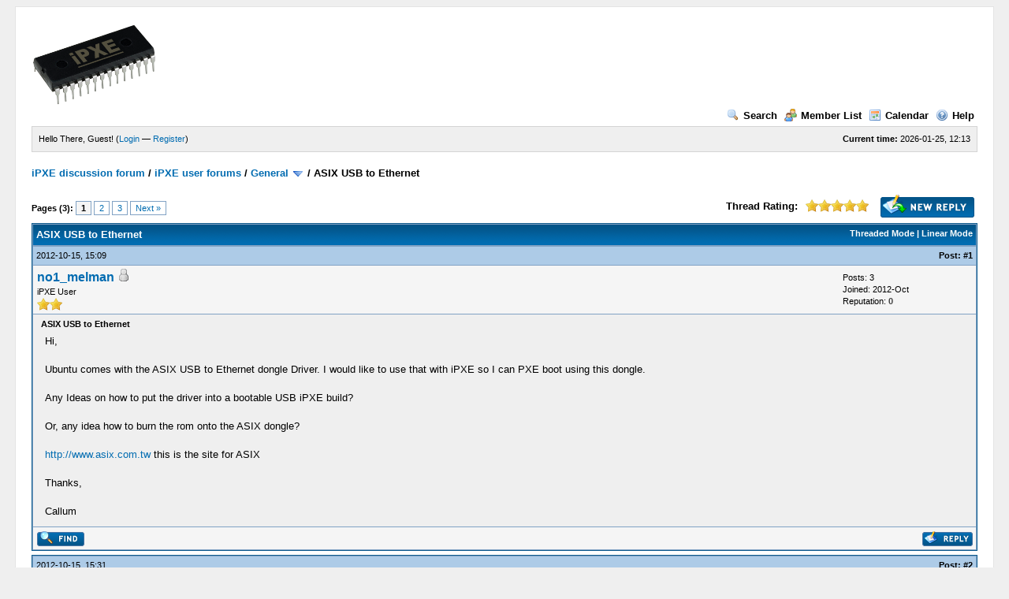

--- FILE ---
content_type: text/html; charset=UTF-8
request_url: https://forum.ipxe.org/showthread.php?tid=6151&pid=10612
body_size: 12823
content:
<!DOCTYPE html PUBLIC "-//W3C//DTD XHTML 1.0 Transitional//EN" "http://www.w3.org/TR/xhtml1/DTD/xhtml1-transitional.dtd"><!-- start: showthread -->
<html xml:lang="en" lang="en" xmlns="http://www.w3.org/1999/xhtml">
<head>
<title>ASIX USB to Ethernet</title>
<!-- start: headerinclude -->
<link rel="alternate" type="application/rss+xml" title="Latest Threads (RSS 2.0)" href="https://forum.ipxe.org/syndication.php" />
<link rel="alternate" type="application/atom+xml" title="Latest Threads (Atom 1.0)" href="https://forum.ipxe.org/syndication.php?type=atom1.0" />
<meta http-equiv="Content-Type" content="text/html; charset=UTF-8" />
<meta http-equiv="Content-Script-Type" content="text/javascript" />
<script type="text/javascript" src="https://forum.ipxe.org/jscripts/prototype.js?ver=1603"></script>
<script type="text/javascript" src="https://forum.ipxe.org/jscripts/general.js?ver=1603"></script>
<script type="text/javascript" src="https://forum.ipxe.org/jscripts/popup_menu.js?ver=1600"></script>
<link type="text/css" rel="stylesheet" href="https://forum.ipxe.org/cache/themes/theme1/global.css" />
<link type="text/css" rel="stylesheet" href="https://forum.ipxe.org/cache/themes/theme1/star_ratings.css" />
<link type="text/css" rel="stylesheet" href="https://forum.ipxe.org/cache/themes/theme1/showthread.css" />

<script type="text/javascript">
<!--
	var cookieDomain = ".forum.ipxe.org";
	var cookiePath = "/";
	var cookiePrefix = "";
	var deleteevent_confirm = "Are you sure you want to delete this event?";
	var removeattach_confirm = "Are you sure you want to remove the selected attachment from this post?";
	var loading_text = 'Loading. <br />Please Wait..';
	var saving_changes = 'Saving changes..';
	var use_xmlhttprequest = "1";
	var my_post_key = "0bbc18e68e9540f3005c8c6e4991d577";
	var imagepath = "images";
// -->
</script>

<!-- end: headerinclude -->
<script type="text/javascript">
<!--
	var quickdelete_confirm = "Are you sure you want to delete this post?";
// -->
</script>
<script type="text/javascript" src="jscripts/thread.js?ver=1603"></script>
</head>
<body>
	<!-- start: header -->
	<div id="container">
		<a name="top" id="top"></a>
		<div id="header">
			<div class="logo"><a href="https://forum.ipxe.org/index.php"><img src="https://ipxe.org/_media/logos/ipxe-small.png" alt="iPXE discussion forum" title="iPXE discussion forum" /></a></div>
			<div class="menu">
				<ul>
					<li><a href="https://forum.ipxe.org/search.php"><img src="images/toplinks/search.gif" alt="" title="" />Search</a></li>
					<li><a href="https://forum.ipxe.org/memberlist.php"><img src="images/toplinks/memberlist.gif" alt="" title="" />Member List</a></li>
					<li><a href="https://forum.ipxe.org/calendar.php"><img src="images/toplinks/calendar.gif" alt="" title="" />Calendar</a></li>
					<li><a href="https://forum.ipxe.org/misc.php?action=help"><img src="images/toplinks/help.gif" alt="" title="" />Help</a></li>
				</ul>
			</div>
			<hr class="hidden" />
			<div id="panel">
				<!-- start: header_welcomeblock_guest -->
<script type="text/javascript">
<!--
	lang.username = "Username";
	lang.password = "Password";
	lang.login = "Login";
	lang.lost_password = " &mdash; <a href=\"https://forum.ipxe.org/member.php?action=lostpw\">Lost Password?<\/a>";
	lang.register_url = " &mdash; <a href=\"https://forum.ipxe.org/member.php?action=register\">Register<\/a>";
	lang.remember_me = "Remember me";
// -->
</script>
<span style="float: right;"><strong>Current time:</strong> 2026-01-25, 12:13</span>
		<span id="quick_login">Hello There, Guest! (<a href="https://forum.ipxe.org/member.php?action=login" onclick="MyBB.quickLogin(); return false;">Login</a> &mdash; <a href="https://forum.ipxe.org/member.php?action=register">Register</a>)</span>
<!-- end: header_welcomeblock_guest -->
			</div>
		</div>
		<hr class="hidden" />
		<br class="clear" />
		<div id="content">
			
			
			
			
			
			<!-- start: nav -->

<div class="navigation">
<!-- start: nav_bit -->
<a href="https://forum.ipxe.org/index.php">iPXE discussion forum</a><!-- start: nav_sep -->
 / 
<!-- end: nav_sep -->
<!-- end: nav_bit --><!-- start: nav_bit -->
<a href="forumdisplay.php?fid=1">iPXE user forums</a><!-- start: nav_sep -->
 / 
<!-- end: nav_sep -->
<!-- end: nav_bit --><!-- start: nav_bit -->
<a href="forumdisplay.php?fid=2">General</a> <img src="images/arrow_down.gif" alt="v" title="" class="pagination_breadcrumb_link" id="breadcrumb_multipage" /><!-- start: multipage_breadcrumb -->
<div id="breadcrumb_multipage_popup" class="pagination pagination_breadcrumb" style="display: none;">
<!-- start: multipage_page_link_current -->
 <a href="forumdisplay.php?fid=2" class="pagination_current">1</a>
<!-- end: multipage_page_link_current --><!-- start: multipage_page -->
<a href="forumdisplay.php?fid=2&amp;page=2" class="pagination_page">2</a>
<!-- end: multipage_page --><!-- start: multipage_page -->
<a href="forumdisplay.php?fid=2&amp;page=3" class="pagination_page">3</a>
<!-- end: multipage_page --><!-- start: multipage_page -->
<a href="forumdisplay.php?fid=2&amp;page=4" class="pagination_page">4</a>
<!-- end: multipage_page --><!-- start: multipage_page -->
<a href="forumdisplay.php?fid=2&amp;page=5" class="pagination_page">5</a>
<!-- end: multipage_page --><!-- start: multipage_page -->
<a href="forumdisplay.php?fid=2&amp;page=6" class="pagination_page">6</a>
<!-- end: multipage_page --><!-- start: multipage_page -->
<a href="forumdisplay.php?fid=2&amp;page=7" class="pagination_page">7</a>
<!-- end: multipage_page --><!-- start: multipage_page -->
<a href="forumdisplay.php?fid=2&amp;page=8" class="pagination_page">8</a>
<!-- end: multipage_page --><!-- start: multipage_page -->
<a href="forumdisplay.php?fid=2&amp;page=9" class="pagination_page">9</a>
<!-- end: multipage_page --><!-- start: multipage_page -->
<a href="forumdisplay.php?fid=2&amp;page=10" class="pagination_page">10</a>
<!-- end: multipage_page --><!-- start: multipage_end -->
...  <a href="forumdisplay.php?fid=2&amp;page=83" class="pagination_last">83</a>
<!-- end: multipage_end --><!-- start: multipage_nextpage -->
<a href="forumdisplay.php?fid=2&amp;page=2" class="pagination_next">Next &raquo;</a>
<!-- end: multipage_nextpage -->
</div>
<script type="text/javascript">
// <!--
	if(use_xmlhttprequest == "1")
	{
		new PopupMenu("breadcrumb_multipage");
	}
// -->
</script>
<!-- end: multipage_breadcrumb -->
<!-- end: nav_bit --><!-- start: nav_sep_active -->
 / 
<!-- end: nav_sep_active --><!-- start: nav_bit_active -->
<span class="active">ASIX USB to Ethernet</span>
<!-- end: nav_bit_active -->
</div>
<!-- end: nav -->
			<br />

<!-- end: header -->
	
	<div class="float_left">
		<!-- start: multipage -->
<div class="pagination">
<span class="pages">Pages (3):</span>
<!-- start: multipage_page_current -->
 <span class="pagination_current">1</span>
<!-- end: multipage_page_current --><!-- start: multipage_page -->
<a href="showthread.php?tid=6151&amp;page=2" class="pagination_page">2</a>
<!-- end: multipage_page --><!-- start: multipage_page -->
<a href="showthread.php?tid=6151&amp;page=3" class="pagination_page">3</a>
<!-- end: multipage_page --><!-- start: multipage_nextpage -->
<a href="showthread.php?tid=6151&amp;page=2" class="pagination_next">Next &raquo;</a>
<!-- end: multipage_nextpage -->
</div>
<!-- end: multipage -->

	</div>
	<div class="float_right">
		<!-- start: showthread_newreply -->
<a href="newreply.php?tid=6151"><img src="images/english/newreply.gif" alt="Post Reply" title="Post Reply" /></a>&nbsp;
<!-- end: showthread_newreply -->
	</div>
	<!-- start: showthread_ratethread -->
<div style="margin-top: 6px; padding-right: 10px;" class="float_right">
		<script type="text/javascript" src="jscripts/rating.js?ver=1400"></script>
		<div id="success_rating_6151" style="float: left; padding-top: 2px; padding-right: 10px;">&nbsp;</div>
		<strong style="float: left; padding-right: 10px;">Thread Rating:</strong>
		<div class="inline_rating">
			<ul class="star_rating star_rating_notrated" id="rating_thread_6151">
				<li style="width: 100%" class="current_rating" id="current_rating_6151">1 Vote(s) - 5 Average</li>
				<li><a class="one_star" title="1 star out of 5" href="./ratethread.php?tid=6151&amp;rating=1&amp;my_post_key=0bbc18e68e9540f3005c8c6e4991d577">1</a></li>
				<li><a class="two_stars" title="2 stars out of 5" href="./ratethread.php?tid=6151&amp;rating=2&amp;my_post_key=0bbc18e68e9540f3005c8c6e4991d577">2</a></li>
				<li><a class="three_stars" title="3 stars out of 5" href="./ratethread.php?tid=6151&amp;rating=3&amp;my_post_key=0bbc18e68e9540f3005c8c6e4991d577">3</a></li>
				<li><a class="four_stars" title="4 stars out of 5" href="./ratethread.php?tid=6151&amp;rating=4&amp;my_post_key=0bbc18e68e9540f3005c8c6e4991d577">4</a></li>
				<li><a class="five_stars" title="5 stars out of 5" href="./ratethread.php?tid=6151&amp;rating=5&amp;my_post_key=0bbc18e68e9540f3005c8c6e4991d577">5</a></li>
			</ul>
		</div>
</div>
<!-- end: showthread_ratethread -->
	<table border="0" cellspacing="1" cellpadding="4" class="tborder" style="clear: both; border-bottom-width: 0;">
		<tr>
			<td class="thead" colspan="2">
				<div style="float: right;">
					<span class="smalltext"><strong><a href="showthread.php?mode=threaded&amp;tid=6151&amp;pid=10612#pid10612">Threaded Mode</a> | <a href="showthread.php?mode=linear&amp;tid=6151&amp;pid=10612#pid10612">Linear Mode</a></strong></span>
				</div>
				<div>
					<strong>ASIX USB to Ethernet</strong>
				</div>
			</td>
		</tr>
		
	</table>
	<div id="posts">
		<!-- start: postbit -->

<a name="pid7740" id="pid7740"></a>
<table border="0" cellspacing="1" cellpadding="4" class="tborder" style="border-top-width: 0; " id="post_7740">
	<tbody>
		<tr>
			<td class="tcat">
				<div class="float_left smalltext">
					2012-10-15, 15:09 <span id="edited_by_7740"></span>
				</div>
				<!-- start: postbit_posturl -->
<div style="float: right; width: auto; vertical-align: top"><span class="smalltext"><strong>Post: <a href="showthread.php?tid=6151&amp;pid=7740#pid7740">#1</a></strong></span></div>
<!-- end: postbit_posturl -->
			</td>
		</tr>

		<tr>
			<td class="trow1 ">
				<table cellspacing="0" cellpadding="0" border="0" style="width: 100%;">
					<tr>
						<td class="post_avatar" width="1" style="">
							
						</td>
						<td class="post_author">
							<strong><span class="largetext"><a href="https://forum.ipxe.org/member.php?action=profile&amp;uid=21461">no1_melman</a></span></strong> <!-- start: postbit_offline -->
<img src="images/buddy_offline.gif" title="Offline" alt="Offline" />
<!-- end: postbit_offline --><br />
							<span class="smalltext">
								iPXE User<br />
								<img src="images/star.gif" border="0" alt="*" /><img src="images/star.gif" border="0" alt="*" /><br />
								
							</span>
						</td>
						<td class="smalltext post_author_info" width="165">
							<!-- start: postbit_author_user -->

	Posts: 3<br />
	Joined: 2012-Oct
	<!-- start: postbit_reputation -->
<br />Reputation: <a href="reputation.php?uid=21461"><strong class="reputation_neutral">0</strong></a>
<!-- end: postbit_reputation -->
<!-- end: postbit_author_user -->
						</td>
					</tr>
				</table>
			</td>
		</tr>

		<tr>
			<td class="trow2 post_content ">
				<span class="smalltext"><strong>ASIX USB to Ethernet </strong></span>

				<div class="post_body" id="pid_7740">
					Hi,<br />
<br />
Ubuntu comes with the ASIX USB to Ethernet dongle Driver. I would like to use that with iPXE so I can PXE boot using this dongle.<br />
<br />
Any Ideas on how to put the driver into a bootable USB iPXE build?<br />
<br />
Or, any idea how to burn the rom onto the ASIX dongle?<br />
<br />
<a href="http://www.asix.com.tw" target="_blank">http://www.asix.com.tw</a> this is the site for ASIX<br />
<br />
Thanks,<br />
<br />
Callum
				</div>
				
				

				<div class="post_meta" id="post_meta_7740">
				
				</div>
			</td>
		</tr>

		<tr>
			<td class="trow1 post_buttons ">
				<div class="author_buttons float_left">
					<!-- start: postbit_find -->
<a href="search.php?action=finduser&amp;uid=21461"><img src="images/english/postbit_find.gif" alt="Find all posts by this user" title="Find all posts by this user" /></a>
<!-- end: postbit_find -->
				</div>
				<div class="post_management_buttons float_right"><!-- start: postbit_quote -->
<a href="newreply.php?tid=6151&amp;replyto=7740"><img src="images/english/postbit_quote.gif" alt="Quote this message in a reply" title="Quote this message in a reply" /></a>
<!-- end: postbit_quote -->
				</div>
			</td>
		</tr>
	</tbody>
</table>
<!-- end: postbit --><!-- start: postbit -->

<a name="pid7743" id="pid7743"></a>
<table border="0" cellspacing="1" cellpadding="4" class="tborder" style="margin-top: 5px; " id="post_7743">
	<tbody>
		<tr>
			<td class="tcat">
				<div class="float_left smalltext">
					2012-10-15, 15:31 <span id="edited_by_7743"></span>
				</div>
				<!-- start: postbit_posturl -->
<div style="float: right; width: auto; vertical-align: top"><span class="smalltext"><strong>Post: <a href="showthread.php?tid=6151&amp;pid=7743#pid7743">#2</a></strong></span></div>
<!-- end: postbit_posturl -->
			</td>
		</tr>

		<tr>
			<td class="trow1 ">
				<table cellspacing="0" cellpadding="0" border="0" style="width: 100%;">
					<tr>
						<td class="post_avatar" width="1" style="padding-right: 10px;">
							<!-- start: postbit_avatar -->
<a href="member.php?action=profile&amp;uid=3"><img src="http://www.gravatar.com/avatar/01c7a557c46eba6e2748f26658d4380a.png?dateline=1302016584" alt="" width="70" height="70" /></a>
<!-- end: postbit_avatar -->
						</td>
						<td class="post_author">
							<strong><span class="largetext"><a href="https://forum.ipxe.org/member.php?action=profile&amp;uid=3"><span style="color: green;"><strong><em>robinsmidsrod</em></strong></span></a></span></strong> <!-- start: postbit_offline -->
<img src="images/buddy_offline.gif" title="Offline" alt="Offline" />
<!-- end: postbit_offline --><br />
							<span class="smalltext">
								iPXE forum administrator<br />
								<img src="images/star.gif" border="0" alt="*" /><img src="images/star.gif" border="0" alt="*" /><img src="images/star.gif" border="0" alt="*" /><img src="images/star.gif" border="0" alt="*" /><img src="images/star.gif" border="0" alt="*" /><img src="images/star.gif" border="0" alt="*" /><img src="images/star.gif" border="0" alt="*" /><br />
								
							</span>
						</td>
						<td class="smalltext post_author_info" width="165">
							<!-- start: postbit_author_user -->

	Posts: 941<br />
	Joined: 2011-Apr
	<!-- start: postbit_reputation -->
<br />Reputation: <a href="reputation.php?uid=3"><strong class="reputation_positive">15</strong></a>
<!-- end: postbit_reputation -->
<!-- end: postbit_author_user -->
						</td>
					</tr>
				</table>
			</td>
		</tr>

		<tr>
			<td class="trow2 post_content ">
				<span class="smalltext"><strong>RE: ASIX USB to Ethernet </strong></span>

				<div class="post_body" id="pid_7743">
					iPXE doesn't currently support any USB adapter with native drivers. You might be able to get it to work if you use the undionly.kpxe compile target together with chainloading, if your USB-to-Ethernet adapter provides its own PXE option ROM.
				</div>
				
				

				<div class="post_meta" id="post_meta_7743">
				
				</div>
			</td>
		</tr>

		<tr>
			<td class="trow1 post_buttons ">
				<div class="author_buttons float_left">
					<!-- start: postbit_www -->
<a href="http://robin.smidsrod.no" target="_blank"><img src="images/english/postbit_www.gif" alt="Visit this user's website" title="Visit this user's website" /></a>
<!-- end: postbit_www --><!-- start: postbit_find -->
<a href="search.php?action=finduser&amp;uid=3"><img src="images/english/postbit_find.gif" alt="Find all posts by this user" title="Find all posts by this user" /></a>
<!-- end: postbit_find -->
				</div>
				<div class="post_management_buttons float_right"><!-- start: postbit_quote -->
<a href="newreply.php?tid=6151&amp;replyto=7743"><img src="images/english/postbit_quote.gif" alt="Quote this message in a reply" title="Quote this message in a reply" /></a>
<!-- end: postbit_quote -->
				</div>
			</td>
		</tr>
	</tbody>
</table>
<!-- end: postbit --><!-- start: postbit -->

<a name="pid7744" id="pid7744"></a>
<table border="0" cellspacing="1" cellpadding="4" class="tborder" style="margin-top: 5px; " id="post_7744">
	<tbody>
		<tr>
			<td class="tcat">
				<div class="float_left smalltext">
					2012-10-15, 15:38 <span id="edited_by_7744"></span>
				</div>
				<!-- start: postbit_posturl -->
<div style="float: right; width: auto; vertical-align: top"><span class="smalltext"><strong>Post: <a href="showthread.php?tid=6151&amp;pid=7744#pid7744">#3</a></strong></span></div>
<!-- end: postbit_posturl -->
			</td>
		</tr>

		<tr>
			<td class="trow1 ">
				<table cellspacing="0" cellpadding="0" border="0" style="width: 100%;">
					<tr>
						<td class="post_avatar" width="1" style="">
							
						</td>
						<td class="post_author">
							<strong><span class="largetext"><a href="https://forum.ipxe.org/member.php?action=profile&amp;uid=21461">no1_melman</a></span></strong> <!-- start: postbit_offline -->
<img src="images/buddy_offline.gif" title="Offline" alt="Offline" />
<!-- end: postbit_offline --><br />
							<span class="smalltext">
								iPXE User<br />
								<img src="images/star.gif" border="0" alt="*" /><img src="images/star.gif" border="0" alt="*" /><br />
								
							</span>
						</td>
						<td class="smalltext post_author_info" width="165">
							<!-- start: postbit_author_user -->

	Posts: 3<br />
	Joined: 2012-Oct
	<!-- start: postbit_reputation -->
<br />Reputation: <a href="reputation.php?uid=21461"><strong class="reputation_neutral">0</strong></a>
<!-- end: postbit_reputation -->
<!-- end: postbit_author_user -->
						</td>
					</tr>
				</table>
			</td>
		</tr>

		<tr>
			<td class="trow2 post_content ">
				<span class="smalltext"><strong>RE: ASIX USB to Ethernet </strong></span>

				<div class="post_body" id="pid_7744">
					<blockquote><cite><span> (2012-10-15 15:31)</span>robinsmidsrod Wrote: <a href="https://forum.ipxe.org/showthread.php?pid=7743#pid7743" class="quick_jump">&nbsp;</a></cite>You might be able to get it to work if you use the undionly.kpxe compile target together with chainloading, if your USB-to-Ethernet adapter provides its own PXE option ROM.</blockquote>
<br />
How do you compile with that target, I've cloned the git server.
				</div>
				
				

				<div class="post_meta" id="post_meta_7744">
				
				</div>
			</td>
		</tr>

		<tr>
			<td class="trow1 post_buttons ">
				<div class="author_buttons float_left">
					<!-- start: postbit_find -->
<a href="search.php?action=finduser&amp;uid=21461"><img src="images/english/postbit_find.gif" alt="Find all posts by this user" title="Find all posts by this user" /></a>
<!-- end: postbit_find -->
				</div>
				<div class="post_management_buttons float_right"><!-- start: postbit_quote -->
<a href="newreply.php?tid=6151&amp;replyto=7744"><img src="images/english/postbit_quote.gif" alt="Quote this message in a reply" title="Quote this message in a reply" /></a>
<!-- end: postbit_quote -->
				</div>
			</td>
		</tr>
	</tbody>
</table>
<!-- end: postbit --><!-- start: postbit -->

<a name="pid7752" id="pid7752"></a>
<table border="0" cellspacing="1" cellpadding="4" class="tborder" style="margin-top: 5px; " id="post_7752">
	<tbody>
		<tr>
			<td class="tcat">
				<div class="float_left smalltext">
					2012-10-15, 16:09 <span id="edited_by_7752"><!-- start: postbit_editedby -->
<span class="smalltext">(This post was last modified: 2012-10-15 16:10 by <a href="https://forum.ipxe.org/member.php?action=profile&amp;uid=3">robinsmidsrod</a>.)</span>


<!-- end: postbit_editedby --></span>
				</div>
				<!-- start: postbit_posturl -->
<div style="float: right; width: auto; vertical-align: top"><span class="smalltext"><strong>Post: <a href="showthread.php?tid=6151&amp;pid=7752#pid7752">#4</a></strong></span></div>
<!-- end: postbit_posturl -->
			</td>
		</tr>

		<tr>
			<td class="trow1 ">
				<table cellspacing="0" cellpadding="0" border="0" style="width: 100%;">
					<tr>
						<td class="post_avatar" width="1" style="padding-right: 10px;">
							<!-- start: postbit_avatar -->
<a href="member.php?action=profile&amp;uid=3"><img src="http://www.gravatar.com/avatar/01c7a557c46eba6e2748f26658d4380a.png?dateline=1302016584" alt="" width="70" height="70" /></a>
<!-- end: postbit_avatar -->
						</td>
						<td class="post_author">
							<strong><span class="largetext"><a href="https://forum.ipxe.org/member.php?action=profile&amp;uid=3"><span style="color: green;"><strong><em>robinsmidsrod</em></strong></span></a></span></strong> <!-- start: postbit_offline -->
<img src="images/buddy_offline.gif" title="Offline" alt="Offline" />
<!-- end: postbit_offline --><br />
							<span class="smalltext">
								iPXE forum administrator<br />
								<img src="images/star.gif" border="0" alt="*" /><img src="images/star.gif" border="0" alt="*" /><img src="images/star.gif" border="0" alt="*" /><img src="images/star.gif" border="0" alt="*" /><img src="images/star.gif" border="0" alt="*" /><img src="images/star.gif" border="0" alt="*" /><img src="images/star.gif" border="0" alt="*" /><br />
								
							</span>
						</td>
						<td class="smalltext post_author_info" width="165">
							<!-- start: postbit_author_user -->

	Posts: 941<br />
	Joined: 2011-Apr
	<!-- start: postbit_reputation -->
<br />Reputation: <a href="reputation.php?uid=3"><strong class="reputation_positive">15</strong></a>
<!-- end: postbit_reputation -->
<!-- end: postbit_author_user -->
						</td>
					</tr>
				</table>
			</td>
		</tr>

		<tr>
			<td class="trow2 post_content ">
				<span class="smalltext"><strong>RE: ASIX USB to Ethernet </strong></span>

				<div class="post_body" id="pid_7752">
					See the documentation at <a href="http://ipxe.org/download" target="_blank">http://ipxe.org/download</a> about halfway down the page (chainloading heading).<br />
<br />
The file you need is undionly.kpxe, which makes the command this:<br />
<div class="codeblock">
<div class="title">Code:<br />
</div><div class="body" dir="ltr"><code>git clone git://git.ipxe.org/ipxe.git<br />
cd ipxe/src<br />
make bin/undionly.kpxe</code></div></div>

				</div>
				
				

				<div class="post_meta" id="post_meta_7752">
				
				</div>
			</td>
		</tr>

		<tr>
			<td class="trow1 post_buttons ">
				<div class="author_buttons float_left">
					<!-- start: postbit_www -->
<a href="http://robin.smidsrod.no" target="_blank"><img src="images/english/postbit_www.gif" alt="Visit this user's website" title="Visit this user's website" /></a>
<!-- end: postbit_www --><!-- start: postbit_find -->
<a href="search.php?action=finduser&amp;uid=3"><img src="images/english/postbit_find.gif" alt="Find all posts by this user" title="Find all posts by this user" /></a>
<!-- end: postbit_find -->
				</div>
				<div class="post_management_buttons float_right"><!-- start: postbit_quote -->
<a href="newreply.php?tid=6151&amp;replyto=7752"><img src="images/english/postbit_quote.gif" alt="Quote this message in a reply" title="Quote this message in a reply" /></a>
<!-- end: postbit_quote -->
				</div>
			</td>
		</tr>
	</tbody>
</table>
<!-- end: postbit --><!-- start: postbit -->

<a name="pid7754" id="pid7754"></a>
<table border="0" cellspacing="1" cellpadding="4" class="tborder" style="margin-top: 5px; " id="post_7754">
	<tbody>
		<tr>
			<td class="tcat">
				<div class="float_left smalltext">
					2012-10-15, 16:18 <span id="edited_by_7754"></span>
				</div>
				<!-- start: postbit_posturl -->
<div style="float: right; width: auto; vertical-align: top"><span class="smalltext"><strong>Post: <a href="showthread.php?tid=6151&amp;pid=7754#pid7754">#5</a></strong></span></div>
<!-- end: postbit_posturl -->
			</td>
		</tr>

		<tr>
			<td class="trow1 ">
				<table cellspacing="0" cellpadding="0" border="0" style="width: 100%;">
					<tr>
						<td class="post_avatar" width="1" style="">
							
						</td>
						<td class="post_author">
							<strong><span class="largetext"><a href="https://forum.ipxe.org/member.php?action=profile&amp;uid=21461">no1_melman</a></span></strong> <!-- start: postbit_offline -->
<img src="images/buddy_offline.gif" title="Offline" alt="Offline" />
<!-- end: postbit_offline --><br />
							<span class="smalltext">
								iPXE User<br />
								<img src="images/star.gif" border="0" alt="*" /><img src="images/star.gif" border="0" alt="*" /><br />
								
							</span>
						</td>
						<td class="smalltext post_author_info" width="165">
							<!-- start: postbit_author_user -->

	Posts: 3<br />
	Joined: 2012-Oct
	<!-- start: postbit_reputation -->
<br />Reputation: <a href="reputation.php?uid=21461"><strong class="reputation_neutral">0</strong></a>
<!-- end: postbit_reputation -->
<!-- end: postbit_author_user -->
						</td>
					</tr>
				</table>
			</td>
		</tr>

		<tr>
			<td class="trow2 post_content ">
				<span class="smalltext"><strong>RE: ASIX USB to Ethernet </strong></span>

				<div class="post_body" id="pid_7754">
					It says this:<br />
<br />
make: *** No rule to make target `/bin/undionly.kpxe'. Stop.<br />
<br />
??
				</div>
				
				

				<div class="post_meta" id="post_meta_7754">
				
				</div>
			</td>
		</tr>

		<tr>
			<td class="trow1 post_buttons ">
				<div class="author_buttons float_left">
					<!-- start: postbit_find -->
<a href="search.php?action=finduser&amp;uid=21461"><img src="images/english/postbit_find.gif" alt="Find all posts by this user" title="Find all posts by this user" /></a>
<!-- end: postbit_find -->
				</div>
				<div class="post_management_buttons float_right"><!-- start: postbit_quote -->
<a href="newreply.php?tid=6151&amp;replyto=7754"><img src="images/english/postbit_quote.gif" alt="Quote this message in a reply" title="Quote this message in a reply" /></a>
<!-- end: postbit_quote -->
				</div>
			</td>
		</tr>
	</tbody>
</table>
<!-- end: postbit --><!-- start: postbit -->

<a name="pid7785" id="pid7785"></a>
<table border="0" cellspacing="1" cellpadding="4" class="tborder" style="margin-top: 5px; " id="post_7785">
	<tbody>
		<tr>
			<td class="tcat">
				<div class="float_left smalltext">
					2012-10-17, 03:31 <span id="edited_by_7785"></span>
				</div>
				<!-- start: postbit_posturl -->
<div style="float: right; width: auto; vertical-align: top"><span class="smalltext"><strong>Post: <a href="showthread.php?tid=6151&amp;pid=7785#pid7785">#6</a></strong></span></div>
<!-- end: postbit_posturl -->
			</td>
		</tr>

		<tr>
			<td class="trow1 ">
				<table cellspacing="0" cellpadding="0" border="0" style="width: 100%;">
					<tr>
						<td class="post_avatar" width="1" style="padding-right: 10px;">
							<!-- start: postbit_avatar -->
<a href="member.php?action=profile&amp;uid=21216"><img src="http://node4.smart-serv.net/~brandon/gnome.jpg?dateline=1349973001" alt="" width="70" height="64" /></a>
<!-- end: postbit_avatar -->
						</td>
						<td class="post_author">
							<strong><span class="largetext"><a href="https://forum.ipxe.org/member.php?action=profile&amp;uid=21216">Sedorox</a></span></strong> <!-- start: postbit_offline -->
<img src="images/buddy_offline.gif" title="Offline" alt="Offline" />
<!-- end: postbit_offline --><br />
							<span class="smalltext">
								iPXE User<br />
								<img src="images/star.gif" border="0" alt="*" /><img src="images/star.gif" border="0" alt="*" /><br />
								
							</span>
						</td>
						<td class="smalltext post_author_info" width="165">
							<!-- start: postbit_author_user -->

	Posts: 14<br />
	Joined: 2012-Oct
	<!-- start: postbit_reputation -->
<br />Reputation: <a href="reputation.php?uid=21216"><strong class="reputation_positive">1</strong></a>
<!-- end: postbit_reputation -->
<!-- end: postbit_author_user -->
						</td>
					</tr>
				</table>
			</td>
		</tr>

		<tr>
			<td class="trow2 post_content ">
				<span class="smalltext"><strong>RE: ASIX USB to Ethernet </strong></span>

				<div class="post_body" id="pid_7785">
					<blockquote><cite><span> (2012-10-15 16:18)</span>no1_melman Wrote: <a href="https://forum.ipxe.org/showthread.php?pid=7754#pid7754" class="quick_jump">&nbsp;</a></cite>It says this:<br />
<br />
make: *** No rule to make target `/bin/undionly.kpxe'. Stop.<br />
<br />
??</blockquote>
<br />
You have an extra / in there. It's just <br />
<div class="codeblock">
<div class="title">Code:<br />
</div><div class="body" dir="ltr"><code>make bin/undionly.kpxe</code></div></div>
<br />
not <br />
<div class="codeblock">
<div class="title">Code:<br />
</div><div class="body" dir="ltr"><code>make /bin/undionly.kpxe</code></div></div>
<br />
From within your &lt;ipxegit&gt;/src directory.
				</div>
				
				

				<div class="post_meta" id="post_meta_7785">
				
				</div>
			</td>
		</tr>

		<tr>
			<td class="trow1 post_buttons ">
				<div class="author_buttons float_left">
					<!-- start: postbit_find -->
<a href="search.php?action=finduser&amp;uid=21216"><img src="images/english/postbit_find.gif" alt="Find all posts by this user" title="Find all posts by this user" /></a>
<!-- end: postbit_find -->
				</div>
				<div class="post_management_buttons float_right"><!-- start: postbit_quote -->
<a href="newreply.php?tid=6151&amp;replyto=7785"><img src="images/english/postbit_quote.gif" alt="Quote this message in a reply" title="Quote this message in a reply" /></a>
<!-- end: postbit_quote -->
				</div>
			</td>
		</tr>
	</tbody>
</table>
<!-- end: postbit --><!-- start: postbit -->

<a name="pid8650" id="pid8650"></a>
<table border="0" cellspacing="1" cellpadding="4" class="tborder" style="margin-top: 5px; " id="post_8650">
	<tbody>
		<tr>
			<td class="tcat">
				<div class="float_left smalltext">
					2013-01-07, 13:21 <span id="edited_by_8650"></span>
				</div>
				<!-- start: postbit_posturl -->
<div style="float: right; width: auto; vertical-align: top"><span class="smalltext"><strong>Post: <a href="showthread.php?tid=6151&amp;pid=8650#pid8650">#7</a></strong></span></div>
<!-- end: postbit_posturl -->
			</td>
		</tr>

		<tr>
			<td class="trow1 ">
				<table cellspacing="0" cellpadding="0" border="0" style="width: 100%;">
					<tr>
						<td class="post_avatar" width="1" style="">
							
						</td>
						<td class="post_author">
							<strong><span class="largetext"><a href="https://forum.ipxe.org/member.php?action=profile&amp;uid=30080">qiet72</a></span></strong> <!-- start: postbit_offline -->
<img src="images/buddy_offline.gif" title="Offline" alt="Offline" />
<!-- end: postbit_offline --><br />
							<span class="smalltext">
								iPXE User<br />
								<img src="images/star.gif" border="0" alt="*" /><img src="images/star.gif" border="0" alt="*" /><br />
								
							</span>
						</td>
						<td class="smalltext post_author_info" width="165">
							<!-- start: postbit_author_user -->

	Posts: 1<br />
	Joined: 2013-Jan
	<!-- start: postbit_reputation -->
<br />Reputation: <a href="reputation.php?uid=30080"><strong class="reputation_neutral">0</strong></a>
<!-- end: postbit_reputation -->
<!-- end: postbit_author_user -->
						</td>
					</tr>
				</table>
			</td>
		</tr>

		<tr>
			<td class="trow2 post_content ">
				<span class="smalltext"><strong>RE: ASIX USB to Ethernet </strong></span>

				<div class="post_body" id="pid_8650">
					Hi,<br />
<br />
Balaji Rao already completed the code for gpxe to boot from USB network adapters back in 2008 - did that not get ported over to ipxe?<br />
<br />
<a href="http://etherboot.org/wiki/soc/2008/balajirrao/project_plan/start" target="_blank">http://etherboot.org/wiki/soc/2008/balaj...plan/start</a><br />
<br />
br,<br />
Quinn
				</div>
				
				

				<div class="post_meta" id="post_meta_8650">
				
				</div>
			</td>
		</tr>

		<tr>
			<td class="trow1 post_buttons ">
				<div class="author_buttons float_left">
					<!-- start: postbit_find -->
<a href="search.php?action=finduser&amp;uid=30080"><img src="images/english/postbit_find.gif" alt="Find all posts by this user" title="Find all posts by this user" /></a>
<!-- end: postbit_find -->
				</div>
				<div class="post_management_buttons float_right"><!-- start: postbit_quote -->
<a href="newreply.php?tid=6151&amp;replyto=8650"><img src="images/english/postbit_quote.gif" alt="Quote this message in a reply" title="Quote this message in a reply" /></a>
<!-- end: postbit_quote -->
				</div>
			</td>
		</tr>
	</tbody>
</table>
<!-- end: postbit --><!-- start: postbit -->

<a name="pid8656" id="pid8656"></a>
<table border="0" cellspacing="1" cellpadding="4" class="tborder" style="margin-top: 5px; " id="post_8656">
	<tbody>
		<tr>
			<td class="tcat">
				<div class="float_left smalltext">
					2013-01-10, 14:18 <span id="edited_by_8656"></span>
				</div>
				<!-- start: postbit_posturl -->
<div style="float: right; width: auto; vertical-align: top"><span class="smalltext"><strong>Post: <a href="showthread.php?tid=6151&amp;pid=8656#pid8656">#8</a></strong></span></div>
<!-- end: postbit_posturl -->
			</td>
		</tr>

		<tr>
			<td class="trow1 ">
				<table cellspacing="0" cellpadding="0" border="0" style="width: 100%;">
					<tr>
						<td class="post_avatar" width="1" style="padding-right: 10px;">
							<!-- start: postbit_avatar -->
<a href="member.php?action=profile&amp;uid=3"><img src="http://www.gravatar.com/avatar/01c7a557c46eba6e2748f26658d4380a.png?dateline=1302016584" alt="" width="70" height="70" /></a>
<!-- end: postbit_avatar -->
						</td>
						<td class="post_author">
							<strong><span class="largetext"><a href="https://forum.ipxe.org/member.php?action=profile&amp;uid=3"><span style="color: green;"><strong><em>robinsmidsrod</em></strong></span></a></span></strong> <!-- start: postbit_offline -->
<img src="images/buddy_offline.gif" title="Offline" alt="Offline" />
<!-- end: postbit_offline --><br />
							<span class="smalltext">
								iPXE forum administrator<br />
								<img src="images/star.gif" border="0" alt="*" /><img src="images/star.gif" border="0" alt="*" /><img src="images/star.gif" border="0" alt="*" /><img src="images/star.gif" border="0" alt="*" /><img src="images/star.gif" border="0" alt="*" /><img src="images/star.gif" border="0" alt="*" /><img src="images/star.gif" border="0" alt="*" /><br />
								
							</span>
						</td>
						<td class="smalltext post_author_info" width="165">
							<!-- start: postbit_author_user -->

	Posts: 941<br />
	Joined: 2011-Apr
	<!-- start: postbit_reputation -->
<br />Reputation: <a href="reputation.php?uid=3"><strong class="reputation_positive">15</strong></a>
<!-- end: postbit_reputation -->
<!-- end: postbit_author_user -->
						</td>
					</tr>
				</table>
			</td>
		</tr>

		<tr>
			<td class="trow2 post_content ">
				<span class="smalltext"><strong>RE: ASIX USB to Ethernet </strong></span>

				<div class="post_body" id="pid_8656">
					@qiet72: From what I've heard, the quality of the code was not good enough to be included. If you'd like to help out, feel free to join the mailing-list and start working on it.
				</div>
				
				

				<div class="post_meta" id="post_meta_8656">
				
				</div>
			</td>
		</tr>

		<tr>
			<td class="trow1 post_buttons ">
				<div class="author_buttons float_left">
					<!-- start: postbit_www -->
<a href="http://robin.smidsrod.no" target="_blank"><img src="images/english/postbit_www.gif" alt="Visit this user's website" title="Visit this user's website" /></a>
<!-- end: postbit_www --><!-- start: postbit_find -->
<a href="search.php?action=finduser&amp;uid=3"><img src="images/english/postbit_find.gif" alt="Find all posts by this user" title="Find all posts by this user" /></a>
<!-- end: postbit_find -->
				</div>
				<div class="post_management_buttons float_right"><!-- start: postbit_quote -->
<a href="newreply.php?tid=6151&amp;replyto=8656"><img src="images/english/postbit_quote.gif" alt="Quote this message in a reply" title="Quote this message in a reply" /></a>
<!-- end: postbit_quote -->
				</div>
			</td>
		</tr>
	</tbody>
</table>
<!-- end: postbit --><!-- start: postbit -->

<a name="pid9242" id="pid9242"></a>
<table border="0" cellspacing="1" cellpadding="4" class="tborder" style="margin-top: 5px; " id="post_9242">
	<tbody>
		<tr>
			<td class="tcat">
				<div class="float_left smalltext">
					2013-06-04, 08:09 <span id="edited_by_9242"></span>
				</div>
				<!-- start: postbit_posturl -->
<div style="float: right; width: auto; vertical-align: top"><span class="smalltext"><strong>Post: <a href="showthread.php?tid=6151&amp;pid=9242#pid9242">#9</a></strong></span></div>
<!-- end: postbit_posturl -->
			</td>
		</tr>

		<tr>
			<td class="trow1 ">
				<table cellspacing="0" cellpadding="0" border="0" style="width: 100%;">
					<tr>
						<td class="post_avatar" width="1" style="padding-right: 10px;">
							<!-- start: postbit_avatar -->
<a href="member.php?action=profile&amp;uid=49682"><img src="images/avatars/clear_avatar.gif?dateline=1409788978" alt="" width="1" height="1" /></a>
<!-- end: postbit_avatar -->
						</td>
						<td class="post_author">
							<strong><span class="largetext"><a href="https://forum.ipxe.org/member.php?action=profile&amp;uid=49682">jwillis84</a></span></strong> <!-- start: postbit_offline -->
<img src="images/buddy_offline.gif" title="Offline" alt="Offline" />
<!-- end: postbit_offline --><br />
							<span class="smalltext">
								iPXE User<br />
								<img src="images/star.gif" border="0" alt="*" /><img src="images/star.gif" border="0" alt="*" /><br />
								
							</span>
						</td>
						<td class="smalltext post_author_info" width="165">
							<!-- start: postbit_author_user -->

	Posts: 18<br />
	Joined: 2013-Jun
	<!-- start: postbit_reputation -->
<br />Reputation: <a href="reputation.php?uid=49682"><strong class="reputation_neutral">0</strong></a>
<!-- end: postbit_reputation -->
<!-- end: postbit_author_user -->
						</td>
					</tr>
				</table>
			</td>
		</tr>

		<tr>
			<td class="trow2 post_content ">
				<span class="smalltext"><strong>RE: ASIX USB to Ethernet </strong></span>

				<div class="post_body" id="pid_9242">
					<blockquote><cite><span> (2013-01-07 13:21)</span>qiet72 Wrote: <a href="https://forum.ipxe.org/showthread.php?pid=8650#pid8650" class="quick_jump">&nbsp;</a></cite>Hi,<br />
<br />
Balaji Rao already completed the code for gpxe to boot from USB network adapters back in 2008 - did that not get ported over to ipxe?<br />
<br />
<a href="http://etherboot.org/wiki/soc/2008/balajirrao/project_plan/start" target="_blank">http://etherboot.org/wiki/soc/2008/balaj...plan/start</a><br />
<br />
br,<br />
Quinn</blockquote>
<br />
The iPXE project does not have a device driver for the ASIX. <br />
<br />
The gPXE project technically didn't have a device driver either, that is it did not support any USB connected Ethernet device.<br />
<br />
However Balaji Rao created a personal Git repository here:<br />
<br />
<a href="http://git.etherboot.org/people/balajirrao/gpxe.git/" target="_blank">http://git.etherboot.org/people/balajirrao/gpxe.git/</a><br />
<br />
On the main gPXE repository and branched the trunk and introduced a USB subsystem and drivers for several USB to Ethernet Adapters.<br />
<br />
The results were never merged back into the main trunk, and even the latest gPXE official releases does not include the USB subsystem or the driver code.<br />
<br />
He did keep a journal of his work here:<br />
<br />
<a href="http://www.etherboot.org/wiki/soc/2008/balajirrao/start" target="_blank">http://www.etherboot.org/wiki/soc/2008/balajirrao/start</a><br />
<br />
The journal is fairly complete and detailed.<br />
<br />
By week 4 he had a working driver for Davicom dm9601<br />
By week 5 it appears he had a driver for Belkin F5D5050<br />
By week 6 he had a driver for D-Link DUB-E100 (ASIX 88772A/B)<br />
<br />
After week 11 he seems to have disappeared.<br />
<br />
Rom-o-matic only produces boot images for code in the main trunk, so it never produced, nor will ever produce images that include his drivers.<br />
<br />
To my knowledge no one else has attempted creating a USB subsystem for gPXE or iPXE, which would be a prerequisite to writing a driver specific to a chipset.<br />
<br />
The driver design changed in later versions of gPXE and perhaps iPXE, so a restart might be necessary to get a USB-2-Ethernet driver set back on track. USB is a different bus architecture from PCI and requires the subsystem to get started. Something has to initialize the USB hardware.<br />
<br />
A couple of directions you could take.<br />
<br />
1. check out his specific git tree<br />
<br />
<a href="http://git.etherboot.org/people/balajirrao/gpxe.git/" target="_blank">http://git.etherboot.org/people/balajirrao/gpxe.git/</a><br />
<br />
2. compile it abiding by whatever the compile rules were for that generation, and see if it works.. maybe add some device ids<br />
<br />
3. perhaps "lift" the drivers from the branched gPXE project and use them with GRUB to create a PXEgrub that will support your USB2 Ethernet device.<br />
<br />
4. see if you can get the old driver to merge with the iPXE code<br />
<br />
5. Argon made a press release in 2007 that said:<br />
<br />
Argon Technology Releases USB2 PXE on Disk for Asix USB2 AX88772 Fast Ethernet Controllers<br />
<br />
This is not free code, its a proprietary solution, however it indicates they wrote a boot image that would start from a floppy disk image and initiate the USB2 Ethernet hardware and perform a PXE Boot. <br />
<br />
IF that is still available at a reasonable price point, you may be able use it to start a PXEChain loading other PXE bootloaders to get you back into a familiar environment.<br />
<br />
Their website is confusing and the only purchase option currently posted directly related to PXE boot from Disk explicitly says it is for PCI cards only. I plan to look into what that means tomorrow.<br />
<br />
The whole thing about all these nice projects, PXELinux/Syslinux, gPXE, iPXE, PXEGrub is that they pretty much go into effect "after" the hardware has been initialized by a driver written specifically for that hardware. Without the hardware setup you can't just boot into PXElinux if there is nothing left from the UNDI driver to build upon, or some previous PXE boot agent that setup the hardware.<br />
<br />
It would be nice to use the Linux kernel to set everything up and then daisy chain into booting a PXElinux kernel, then we could leverage UNDI, but something has to setup the UNDI memory space, load the PXElinux kernel and turn everything over to it. Kexec sounds like something that might do that, but I'm not sure it was ever envisioned to do something like that.
				</div>
				
				

				<div class="post_meta" id="post_meta_9242">
				
				</div>
			</td>
		</tr>

		<tr>
			<td class="trow1 post_buttons ">
				<div class="author_buttons float_left">
					<!-- start: postbit_www -->
<a href="http://www.johnwillis.com" target="_blank"><img src="images/english/postbit_www.gif" alt="Visit this user's website" title="Visit this user's website" /></a>
<!-- end: postbit_www --><!-- start: postbit_find -->
<a href="search.php?action=finduser&amp;uid=49682"><img src="images/english/postbit_find.gif" alt="Find all posts by this user" title="Find all posts by this user" /></a>
<!-- end: postbit_find -->
				</div>
				<div class="post_management_buttons float_right"><!-- start: postbit_quote -->
<a href="newreply.php?tid=6151&amp;replyto=9242"><img src="images/english/postbit_quote.gif" alt="Quote this message in a reply" title="Quote this message in a reply" /></a>
<!-- end: postbit_quote -->
				</div>
			</td>
		</tr>
	</tbody>
</table>
<!-- end: postbit --><!-- start: postbit -->

<a name="pid9244" id="pid9244"></a>
<table border="0" cellspacing="1" cellpadding="4" class="tborder" style="margin-top: 5px; " id="post_9244">
	<tbody>
		<tr>
			<td class="tcat">
				<div class="float_left smalltext">
					2013-06-04, 23:08 <span id="edited_by_9244"></span>
				</div>
				<!-- start: postbit_posturl -->
<div style="float: right; width: auto; vertical-align: top"><span class="smalltext"><strong>Post: <a href="showthread.php?tid=6151&amp;pid=9244#pid9244">#10</a></strong></span></div>
<!-- end: postbit_posturl -->
			</td>
		</tr>

		<tr>
			<td class="trow1 ">
				<table cellspacing="0" cellpadding="0" border="0" style="width: 100%;">
					<tr>
						<td class="post_avatar" width="1" style="padding-right: 10px;">
							<!-- start: postbit_avatar -->
<a href="member.php?action=profile&amp;uid=49682"><img src="images/avatars/clear_avatar.gif?dateline=1409788978" alt="" width="1" height="1" /></a>
<!-- end: postbit_avatar -->
						</td>
						<td class="post_author">
							<strong><span class="largetext"><a href="https://forum.ipxe.org/member.php?action=profile&amp;uid=49682">jwillis84</a></span></strong> <!-- start: postbit_offline -->
<img src="images/buddy_offline.gif" title="Offline" alt="Offline" />
<!-- end: postbit_offline --><br />
							<span class="smalltext">
								iPXE User<br />
								<img src="images/star.gif" border="0" alt="*" /><img src="images/star.gif" border="0" alt="*" /><br />
								
							</span>
						</td>
						<td class="smalltext post_author_info" width="165">
							<!-- start: postbit_author_user -->

	Posts: 18<br />
	Joined: 2013-Jun
	<!-- start: postbit_reputation -->
<br />Reputation: <a href="reputation.php?uid=49682"><strong class="reputation_neutral">0</strong></a>
<!-- end: postbit_reputation -->
<!-- end: postbit_author_user -->
						</td>
					</tr>
				</table>
			</td>
		</tr>

		<tr>
			<td class="trow2 post_content ">
				<span class="smalltext"><strong>RE: ASIX USB to Ethernet </strong></span>

				<div class="post_body" id="pid_9244">
					<blockquote><cite><span> (2013-01-07 13:21)</span>qiet72 Wrote: <a href="https://forum.ipxe.org/showthread.php?pid=8650#pid8650" class="quick_jump">&nbsp;</a></cite>Hi,<br />
<br />
Balaji Rao already completed the code for gpxe to boot from USB network adapters back in 2008 - did that not get ported over to ipxe?<br />
<br />
<a href="http://etherboot.org/wiki/soc/2008/balajirrao/project_plan/start" target="_blank">http://etherboot.org/wiki/soc/2008/balaj...plan/start</a><br />
<br />
br,<br />
Quinn</blockquote>
<br />
The tree can still be cloned and it does compile at least on Centos 5.9 i386. <br />
<br />
I plan to test the driver for its functionality then see if it can be added to the iPXE tree.<br />
<br />
The path is git://git.etherboot.org/people/balajirrao/gpxe.git<br />
<br />
The branch is called "usb"
				</div>
				
				

				<div class="post_meta" id="post_meta_9244">
				
				</div>
			</td>
		</tr>

		<tr>
			<td class="trow1 post_buttons ">
				<div class="author_buttons float_left">
					<!-- start: postbit_www -->
<a href="http://www.johnwillis.com" target="_blank"><img src="images/english/postbit_www.gif" alt="Visit this user's website" title="Visit this user's website" /></a>
<!-- end: postbit_www --><!-- start: postbit_find -->
<a href="search.php?action=finduser&amp;uid=49682"><img src="images/english/postbit_find.gif" alt="Find all posts by this user" title="Find all posts by this user" /></a>
<!-- end: postbit_find -->
				</div>
				<div class="post_management_buttons float_right"><!-- start: postbit_quote -->
<a href="newreply.php?tid=6151&amp;replyto=9244"><img src="images/english/postbit_quote.gif" alt="Quote this message in a reply" title="Quote this message in a reply" /></a>
<!-- end: postbit_quote -->
				</div>
			</td>
		</tr>
	</tbody>
</table>
<!-- end: postbit --><!-- start: postbit -->

<a name="pid10610" id="pid10610"></a>
<table border="0" cellspacing="1" cellpadding="4" class="tborder" style="margin-top: 5px; " id="post_10610">
	<tbody>
		<tr>
			<td class="tcat">
				<div class="float_left smalltext">
					2014-06-24, 10:17 <span id="edited_by_10610"></span>
				</div>
				<!-- start: postbit_posturl -->
<div style="float: right; width: auto; vertical-align: top"><span class="smalltext"><strong>Post: <a href="showthread.php?tid=6151&amp;pid=10610#pid10610">#11</a></strong></span></div>
<!-- end: postbit_posturl -->
			</td>
		</tr>

		<tr>
			<td class="trow1 ">
				<table cellspacing="0" cellpadding="0" border="0" style="width: 100%;">
					<tr>
						<td class="post_avatar" width="1" style="">
							
						</td>
						<td class="post_author">
							<strong><span class="largetext"><a href="https://forum.ipxe.org/member.php?action=profile&amp;uid=14557">jpwise</a></span></strong> <!-- start: postbit_offline -->
<img src="images/buddy_offline.gif" title="Offline" alt="Offline" />
<!-- end: postbit_offline --><br />
							<span class="smalltext">
								iPXE User<br />
								<img src="images/star.gif" border="0" alt="*" /><img src="images/star.gif" border="0" alt="*" /><br />
								
							</span>
						</td>
						<td class="smalltext post_author_info" width="165">
							<!-- start: postbit_author_user -->

	Posts: 29<br />
	Joined: 2012-Mar
	<!-- start: postbit_reputation -->
<br />Reputation: <a href="reputation.php?uid=14557"><strong class="reputation_positive">1</strong></a>
<!-- end: postbit_reputation -->
<!-- end: postbit_author_user -->
						</td>
					</tr>
				</table>
			</td>
		</tr>

		<tr>
			<td class="trow2 post_content ">
				<span class="smalltext"><strong>RE: ASIX USB to Ethernet </strong></span>

				<div class="post_body" id="pid_10610">
					Hey guys, did anything ever eventuate from this? Looking at much the same problem with the new notebook machines coming out sans onboard NIC.<br />
Co-incidentally the adapters I've just ordered in for some of the PE based work are also ASIX 88772 based.<br />
<br />
Appreciate it's an old thread, but still looks to be the most recent on the subject, and covered the subject reasonably thoroughly.<br />
<br />
Thx.<br />
Jp.
				</div>
				
				

				<div class="post_meta" id="post_meta_10610">
				
				</div>
			</td>
		</tr>

		<tr>
			<td class="trow1 post_buttons ">
				<div class="author_buttons float_left">
					<!-- start: postbit_find -->
<a href="search.php?action=finduser&amp;uid=14557"><img src="images/english/postbit_find.gif" alt="Find all posts by this user" title="Find all posts by this user" /></a>
<!-- end: postbit_find -->
				</div>
				<div class="post_management_buttons float_right"><!-- start: postbit_quote -->
<a href="newreply.php?tid=6151&amp;replyto=10610"><img src="images/english/postbit_quote.gif" alt="Quote this message in a reply" title="Quote this message in a reply" /></a>
<!-- end: postbit_quote -->
				</div>
			</td>
		</tr>
	</tbody>
</table>
<!-- end: postbit --><!-- start: postbit -->

<a name="pid10612" id="pid10612"></a>
<table border="0" cellspacing="1" cellpadding="4" class="tborder" style="margin-top: 5px; " id="post_10612">
	<tbody>
		<tr>
			<td class="tcat">
				<div class="float_left smalltext">
					2014-06-24, 13:39 <span id="edited_by_10612"><!-- start: postbit_editedby -->
<span class="smalltext">(This post was last modified: 2014-06-24 13:43 by <a href="https://forum.ipxe.org/member.php?action=profile&amp;uid=49682">jwillis84</a>.)</span>


<!-- end: postbit_editedby --></span>
				</div>
				<!-- start: postbit_posturl -->
<div style="float: right; width: auto; vertical-align: top"><span class="smalltext"><strong>Post: <a href="showthread.php?tid=6151&amp;pid=10612#pid10612">#12</a></strong></span></div>
<!-- end: postbit_posturl -->
			</td>
		</tr>

		<tr>
			<td class="trow1 ">
				<table cellspacing="0" cellpadding="0" border="0" style="width: 100%;">
					<tr>
						<td class="post_avatar" width="1" style="padding-right: 10px;">
							<!-- start: postbit_avatar -->
<a href="member.php?action=profile&amp;uid=49682"><img src="images/avatars/clear_avatar.gif?dateline=1409788978" alt="" width="1" height="1" /></a>
<!-- end: postbit_avatar -->
						</td>
						<td class="post_author">
							<strong><span class="largetext"><a href="https://forum.ipxe.org/member.php?action=profile&amp;uid=49682">jwillis84</a></span></strong> <!-- start: postbit_offline -->
<img src="images/buddy_offline.gif" title="Offline" alt="Offline" />
<!-- end: postbit_offline --><br />
							<span class="smalltext">
								iPXE User<br />
								<img src="images/star.gif" border="0" alt="*" /><img src="images/star.gif" border="0" alt="*" /><br />
								
							</span>
						</td>
						<td class="smalltext post_author_info" width="165">
							<!-- start: postbit_author_user -->

	Posts: 18<br />
	Joined: 2013-Jun
	<!-- start: postbit_reputation -->
<br />Reputation: <a href="reputation.php?uid=49682"><strong class="reputation_neutral">0</strong></a>
<!-- end: postbit_reputation -->
<!-- end: postbit_author_user -->
						</td>
					</tr>
				</table>
			</td>
		</tr>

		<tr>
			<td class="trow2 post_content ">
				<span class="smalltext"><strong>RE: ASIX USB to Ethernet </strong></span>

				<div class="post_body" id="pid_10612">
					<blockquote><cite><span> (2014-06-24 10:17)</span>jpwise Wrote: <a href="https://forum.ipxe.org/showthread.php?pid=10610#pid10610" class="quick_jump">&nbsp;</a></cite>Hey guys, did anything ever eventuate from this? Looking at much the same problem with the new notebook machines coming out sans onboard NIC.<br />
Co-incidentally the adapters I've just ordered in for some of the PE based work are also ASIX 88772 based.<br />
<br />
Appreciate it's an old thread, but still looks to be the most recent on the subject, and covered the subject reasonably thoroughly.<br />
<br />
Thx.<br />
Jp.</blockquote>
<br />
I looked at it pretty seriously for several months, but then my job had me changing the Operating Systems I was supporting (at the moment) and I lost interest.<br />
<br />
I continued to work on the problem from a different perspective. (Windows 7/ OSX). I infrequently post to a blog here: <a href="http://www.johnwillis.com" target="_blank">http://www.johnwillis.com</a><br />
 on 4/2014 posted an entry on getting PXE over Ethernet to work with hardware in a Dell XPS laptop.<br />
<br />
The summary is, the BIOS needs to have [both] a USB chipset unique driver to start that bus and then a BIOS driver for the specific USB dongle plugged into the BUS. After that the OS needs to be able to reinitialize both during and after installation.<br />
<br />
Since there are now [three] USB chipset styles based on USB 1.0, USB 2.0 and USB 3.0 and not all dongle hardware worked with each. The problem became one of many and just got very complicated.<br />
<br />
I'm not sure the problem cannot be solved.. but it just looked more and more like there would be a lot of desupported [hardware wise] dead alleys.<br />
<br />
I will say the combination of SMSC and the available USB chipsets looks the most universal for USB 2.0 and the RTL8183 the most universal for USB 3.0<br />
<br />
<a href="http://www.johnwillis.com/2014_03_01_archive.html" target="_blank">http://www.johnwillis.com/2014_03_01_archive.html</a><br />
<br />
There is a lot to take in, one legacy USB 2.0 port seems to be included with most hardware for backwards supporting provisoning, and its often hard to identify which port that is, the rest will be USB 3.0 ports.<br />
<br />
Provisoning at USB 2.0 speeds is often practically limited to 100 Mb/s<br />
<br />
Provisioning at USB 3.0 speeds is often practically limited to 1000 Mb/s<br />
<br />
One of the most practical scenarios, even for installing Linux, might be to use Macrium with a WinPE based recovery ISO, CD or usb/disk which leverages WinPE 2.0 or 3.0 to get USB 2.0 or USB 3.0 support for laying down a captured raw partition with the Linux install image that you need.. then booting from that to complete the installation.. but its just a random thought. If your not that familiar with Windows TFTP or Serv-U or WDS.. or Netboot on OSX for that matter a pure Linux path to installation might need more time to work out. I only mention this path because it has worked for me.. i.e it is proven.<br />
<br />
I maintain a keen interest in this topic.. but really have no more to contribute at the moment.<br />
<br />
I'd really like to write a Universal BIOS stack for supporting 1.0, 2.0 and 3.0 but Linux isn't my full time job at present.
				</div>
				
				

				<div class="post_meta" id="post_meta_10612">
				
				</div>
			</td>
		</tr>

		<tr>
			<td class="trow1 post_buttons ">
				<div class="author_buttons float_left">
					<!-- start: postbit_www -->
<a href="http://www.johnwillis.com" target="_blank"><img src="images/english/postbit_www.gif" alt="Visit this user's website" title="Visit this user's website" /></a>
<!-- end: postbit_www --><!-- start: postbit_find -->
<a href="search.php?action=finduser&amp;uid=49682"><img src="images/english/postbit_find.gif" alt="Find all posts by this user" title="Find all posts by this user" /></a>
<!-- end: postbit_find -->
				</div>
				<div class="post_management_buttons float_right"><!-- start: postbit_quote -->
<a href="newreply.php?tid=6151&amp;replyto=10612"><img src="images/english/postbit_quote.gif" alt="Quote this message in a reply" title="Quote this message in a reply" /></a>
<!-- end: postbit_quote -->
				</div>
			</td>
		</tr>
	</tbody>
</table>
<!-- end: postbit --><!-- start: postbit -->

<a name="pid10633" id="pid10633"></a>
<table border="0" cellspacing="1" cellpadding="4" class="tborder" style="margin-top: 5px; " id="post_10633">
	<tbody>
		<tr>
			<td class="tcat">
				<div class="float_left smalltext">
					2014-06-29, 20:21 <span id="edited_by_10633"></span>
				</div>
				<!-- start: postbit_posturl -->
<div style="float: right; width: auto; vertical-align: top"><span class="smalltext"><strong>Post: <a href="showthread.php?tid=6151&amp;pid=10633#pid10633">#13</a></strong></span></div>
<!-- end: postbit_posturl -->
			</td>
		</tr>

		<tr>
			<td class="trow1 ">
				<table cellspacing="0" cellpadding="0" border="0" style="width: 100%;">
					<tr>
						<td class="post_avatar" width="1" style="padding-right: 10px;">
							<!-- start: postbit_avatar -->
<a href="member.php?action=profile&amp;uid=3"><img src="http://www.gravatar.com/avatar/01c7a557c46eba6e2748f26658d4380a.png?dateline=1302016584" alt="" width="70" height="70" /></a>
<!-- end: postbit_avatar -->
						</td>
						<td class="post_author">
							<strong><span class="largetext"><a href="https://forum.ipxe.org/member.php?action=profile&amp;uid=3"><span style="color: green;"><strong><em>robinsmidsrod</em></strong></span></a></span></strong> <!-- start: postbit_offline -->
<img src="images/buddy_offline.gif" title="Offline" alt="Offline" />
<!-- end: postbit_offline --><br />
							<span class="smalltext">
								iPXE forum administrator<br />
								<img src="images/star.gif" border="0" alt="*" /><img src="images/star.gif" border="0" alt="*" /><img src="images/star.gif" border="0" alt="*" /><img src="images/star.gif" border="0" alt="*" /><img src="images/star.gif" border="0" alt="*" /><img src="images/star.gif" border="0" alt="*" /><img src="images/star.gif" border="0" alt="*" /><br />
								
							</span>
						</td>
						<td class="smalltext post_author_info" width="165">
							<!-- start: postbit_author_user -->

	Posts: 941<br />
	Joined: 2011-Apr
	<!-- start: postbit_reputation -->
<br />Reputation: <a href="reputation.php?uid=3"><strong class="reputation_positive">15</strong></a>
<!-- end: postbit_reputation -->
<!-- end: postbit_author_user -->
						</td>
					</tr>
				</table>
			</td>
		</tr>

		<tr>
			<td class="trow2 post_content ">
				<span class="smalltext"><strong>RE: ASIX USB to Ethernet </strong></span>

				<div class="post_body" id="pid_10633">
					jwillis84: You didn't by any chance publish a git repo with the USB patches modified to work with the newer iPXE codebase? As you said, you worked on it for a few months. You did some of the legwork in getting it closer to compiling with the new architecture, didn't you?
				</div>
				
				

				<div class="post_meta" id="post_meta_10633">
				
				</div>
			</td>
		</tr>

		<tr>
			<td class="trow1 post_buttons ">
				<div class="author_buttons float_left">
					<!-- start: postbit_www -->
<a href="http://robin.smidsrod.no" target="_blank"><img src="images/english/postbit_www.gif" alt="Visit this user's website" title="Visit this user's website" /></a>
<!-- end: postbit_www --><!-- start: postbit_find -->
<a href="search.php?action=finduser&amp;uid=3"><img src="images/english/postbit_find.gif" alt="Find all posts by this user" title="Find all posts by this user" /></a>
<!-- end: postbit_find -->
				</div>
				<div class="post_management_buttons float_right"><!-- start: postbit_quote -->
<a href="newreply.php?tid=6151&amp;replyto=10633"><img src="images/english/postbit_quote.gif" alt="Quote this message in a reply" title="Quote this message in a reply" /></a>
<!-- end: postbit_quote -->
				</div>
			</td>
		</tr>
	</tbody>
</table>
<!-- end: postbit --><!-- start: postbit -->

<a name="pid10728" id="pid10728"></a>
<table border="0" cellspacing="1" cellpadding="4" class="tborder" style="margin-top: 5px; " id="post_10728">
	<tbody>
		<tr>
			<td class="tcat">
				<div class="float_left smalltext">
					2014-07-23, 17:29 <span id="edited_by_10728"></span>
				</div>
				<!-- start: postbit_posturl -->
<div style="float: right; width: auto; vertical-align: top"><span class="smalltext"><strong>Post: <a href="showthread.php?tid=6151&amp;pid=10728#pid10728">#14</a></strong></span></div>
<!-- end: postbit_posturl -->
			</td>
		</tr>

		<tr>
			<td class="trow1 ">
				<table cellspacing="0" cellpadding="0" border="0" style="width: 100%;">
					<tr>
						<td class="post_avatar" width="1" style="">
							
						</td>
						<td class="post_author">
							<strong><span class="largetext"><a href="https://forum.ipxe.org/member.php?action=profile&amp;uid=80282">kfortner</a></span></strong> <!-- start: postbit_offline -->
<img src="images/buddy_offline.gif" title="Offline" alt="Offline" />
<!-- end: postbit_offline --><br />
							<span class="smalltext">
								iPXE User<br />
								<img src="images/star.gif" border="0" alt="*" /><img src="images/star.gif" border="0" alt="*" /><br />
								
							</span>
						</td>
						<td class="smalltext post_author_info" width="165">
							<!-- start: postbit_author_user -->

	Posts: 4<br />
	Joined: 2014-Jul
	<!-- start: postbit_reputation -->
<br />Reputation: <a href="reputation.php?uid=80282"><strong class="reputation_neutral">0</strong></a>
<!-- end: postbit_reputation -->
<!-- end: postbit_author_user -->
						</td>
					</tr>
				</table>
			</td>
		</tr>

		<tr>
			<td class="trow2 post_content ">
				<span class="smalltext"><strong>RE: ASIX USB to Ethernet </strong></span>

				<div class="post_body" id="pid_10728">
					<blockquote><cite><span> (2014-06-29 20:21)</span>robinsmidsrod Wrote: <a href="https://forum.ipxe.org/showthread.php?pid=10633#pid10633" class="quick_jump">&nbsp;</a></cite>jwillis84: You didn't by any chance publish a git repo with the USB patches modified to work with the newer iPXE codebase? As you said, you worked on it for a few months. You did some of the legwork in getting it closer to compiling with the new architecture, didn't you?</blockquote>
<br />
I just happened to be looking at USB NIC PXE issues for Dell XPS systems and found that John had a post about it on his blog. I contacted him and he updated his blog with the info he had.<br />
<br />
<a href="http://www.johnwillis.com/2014/07/ipxe-support-for-usb-nic-booting.html" target="_blank">http://www.johnwillis.com/2014/07/ipxe-s...oting.html</a>
				</div>
				
				

				<div class="post_meta" id="post_meta_10728">
				
				</div>
			</td>
		</tr>

		<tr>
			<td class="trow1 post_buttons ">
				<div class="author_buttons float_left">
					<!-- start: postbit_find -->
<a href="search.php?action=finduser&amp;uid=80282"><img src="images/english/postbit_find.gif" alt="Find all posts by this user" title="Find all posts by this user" /></a>
<!-- end: postbit_find -->
				</div>
				<div class="post_management_buttons float_right"><!-- start: postbit_quote -->
<a href="newreply.php?tid=6151&amp;replyto=10728"><img src="images/english/postbit_quote.gif" alt="Quote this message in a reply" title="Quote this message in a reply" /></a>
<!-- end: postbit_quote -->
				</div>
			</td>
		</tr>
	</tbody>
</table>
<!-- end: postbit --><!-- start: postbit -->

<a name="pid10732" id="pid10732"></a>
<table border="0" cellspacing="1" cellpadding="4" class="tborder" style="margin-top: 5px; " id="post_10732">
	<tbody>
		<tr>
			<td class="tcat">
				<div class="float_left smalltext">
					2014-07-24, 06:01 <span id="edited_by_10732"><!-- start: postbit_editedby -->
<span class="smalltext">(This post was last modified: 2014-07-28 07:21 by <a href="https://forum.ipxe.org/member.php?action=profile&amp;uid=49682">jwillis84</a>.)</span>


<!-- end: postbit_editedby --></span>
				</div>
				<!-- start: postbit_posturl -->
<div style="float: right; width: auto; vertical-align: top"><span class="smalltext"><strong>Post: <a href="showthread.php?tid=6151&amp;pid=10732#pid10732">#15</a></strong></span></div>
<!-- end: postbit_posturl -->
			</td>
		</tr>

		<tr>
			<td class="trow1 ">
				<table cellspacing="0" cellpadding="0" border="0" style="width: 100%;">
					<tr>
						<td class="post_avatar" width="1" style="padding-right: 10px;">
							<!-- start: postbit_avatar -->
<a href="member.php?action=profile&amp;uid=49682"><img src="images/avatars/clear_avatar.gif?dateline=1409788978" alt="" width="1" height="1" /></a>
<!-- end: postbit_avatar -->
						</td>
						<td class="post_author">
							<strong><span class="largetext"><a href="https://forum.ipxe.org/member.php?action=profile&amp;uid=49682">jwillis84</a></span></strong> <!-- start: postbit_offline -->
<img src="images/buddy_offline.gif" title="Offline" alt="Offline" />
<!-- end: postbit_offline --><br />
							<span class="smalltext">
								iPXE User<br />
								<img src="images/star.gif" border="0" alt="*" /><img src="images/star.gif" border="0" alt="*" /><br />
								
							</span>
						</td>
						<td class="smalltext post_author_info" width="165">
							<!-- start: postbit_author_user -->

	Posts: 18<br />
	Joined: 2013-Jun
	<!-- start: postbit_reputation -->
<br />Reputation: <a href="reputation.php?uid=49682"><strong class="reputation_neutral">0</strong></a>
<!-- end: postbit_reputation -->
<!-- end: postbit_author_user -->
						</td>
					</tr>
				</table>
			</td>
		</tr>

		<tr>
			<td class="trow2 post_content ">
				<span class="smalltext"><strong>RE: ASIX USB to Ethernet </strong></span>

				<div class="post_body" id="pid_10732">
					<a href="https://github.com/johntwillis/ipxe" target="_blank">https://github.com/johntwillis/ipxe</a><br />
<br />
the driver works with minor modification over in the gpxe tree<br />
<br />
the driver does not complete compilation in the ipxe tree, the include/tables.h file has redefined the __tables method for adding items to the Linker list.. I don't understand how to adapt that yet
				</div>
				
				

				<div class="post_meta" id="post_meta_10732">
				
				</div>
			</td>
		</tr>

		<tr>
			<td class="trow1 post_buttons ">
				<div class="author_buttons float_left">
					<!-- start: postbit_www -->
<a href="http://www.johnwillis.com" target="_blank"><img src="images/english/postbit_www.gif" alt="Visit this user's website" title="Visit this user's website" /></a>
<!-- end: postbit_www --><!-- start: postbit_find -->
<a href="search.php?action=finduser&amp;uid=49682"><img src="images/english/postbit_find.gif" alt="Find all posts by this user" title="Find all posts by this user" /></a>
<!-- end: postbit_find -->
				</div>
				<div class="post_management_buttons float_right"><!-- start: postbit_quote -->
<a href="newreply.php?tid=6151&amp;replyto=10732"><img src="images/english/postbit_quote.gif" alt="Quote this message in a reply" title="Quote this message in a reply" /></a>
<!-- end: postbit_quote -->
				</div>
			</td>
		</tr>
	</tbody>
</table>
<!-- end: postbit --><!-- start: postbit -->

<a name="pid10742" id="pid10742"></a>
<table border="0" cellspacing="1" cellpadding="4" class="tborder" style="margin-top: 5px; " id="post_10742">
	<tbody>
		<tr>
			<td class="tcat">
				<div class="float_left smalltext">
					2014-07-29, 01:44 <span id="edited_by_10742"><!-- start: postbit_editedby -->
<span class="smalltext">(This post was last modified: 2014-07-29 01:47 by <a href="https://forum.ipxe.org/member.php?action=profile&amp;uid=49682">jwillis84</a>.)</span>


<!-- end: postbit_editedby --></span>
				</div>
				<!-- start: postbit_posturl -->
<div style="float: right; width: auto; vertical-align: top"><span class="smalltext"><strong>Post: <a href="showthread.php?tid=6151&amp;pid=10742#pid10742">#16</a></strong></span></div>
<!-- end: postbit_posturl -->
			</td>
		</tr>

		<tr>
			<td class="trow1 ">
				<table cellspacing="0" cellpadding="0" border="0" style="width: 100%;">
					<tr>
						<td class="post_avatar" width="1" style="padding-right: 10px;">
							<!-- start: postbit_avatar -->
<a href="member.php?action=profile&amp;uid=49682"><img src="images/avatars/clear_avatar.gif?dateline=1409788978" alt="" width="1" height="1" /></a>
<!-- end: postbit_avatar -->
						</td>
						<td class="post_author">
							<strong><span class="largetext"><a href="https://forum.ipxe.org/member.php?action=profile&amp;uid=49682">jwillis84</a></span></strong> <!-- start: postbit_offline -->
<img src="images/buddy_offline.gif" title="Offline" alt="Offline" />
<!-- end: postbit_offline --><br />
							<span class="smalltext">
								iPXE User<br />
								<img src="images/star.gif" border="0" alt="*" /><img src="images/star.gif" border="0" alt="*" /><br />
								
							</span>
						</td>
						<td class="smalltext post_author_info" width="165">
							<!-- start: postbit_author_user -->

	Posts: 18<br />
	Joined: 2013-Jun
	<!-- start: postbit_reputation -->
<br />Reputation: <a href="reputation.php?uid=49682"><strong class="reputation_neutral">0</strong></a>
<!-- end: postbit_reputation -->
<!-- end: postbit_author_user -->
						</td>
					</tr>
				</table>
			</td>
		</tr>

		<tr>
			<td class="trow2 post_content ">
				<span class="smalltext"><strong>RE: ASIX USB to Ethernet </strong></span>

				<div class="post_body" id="pid_10742">
					I've not given up trying to port the asix.c driver to iPXE, just slowed down a bit.<br />
<br />
Forgive my newness to complicated C Macros, but I'm finding them every bit as complex as C Libraries, and a dizzing array of informal "standard Macro" libraries to read through.
				</div>
				
				

				<div class="post_meta" id="post_meta_10742">
				
				</div>
			</td>
		</tr>

		<tr>
			<td class="trow1 post_buttons ">
				<div class="author_buttons float_left">
					<!-- start: postbit_www -->
<a href="http://www.johnwillis.com" target="_blank"><img src="images/english/postbit_www.gif" alt="Visit this user's website" title="Visit this user's website" /></a>
<!-- end: postbit_www --><!-- start: postbit_find -->
<a href="search.php?action=finduser&amp;uid=49682"><img src="images/english/postbit_find.gif" alt="Find all posts by this user" title="Find all posts by this user" /></a>
<!-- end: postbit_find -->
				</div>
				<div class="post_management_buttons float_right"><!-- start: postbit_quote -->
<a href="newreply.php?tid=6151&amp;replyto=10742"><img src="images/english/postbit_quote.gif" alt="Quote this message in a reply" title="Quote this message in a reply" /></a>
<!-- end: postbit_quote -->
				</div>
			</td>
		</tr>
	</tbody>
</table>
<!-- end: postbit --><!-- start: postbit -->

<a name="pid10750" id="pid10750"></a>
<table border="0" cellspacing="1" cellpadding="4" class="tborder" style="margin-top: 5px; " id="post_10750">
	<tbody>
		<tr>
			<td class="tcat">
				<div class="float_left smalltext">
					2014-08-01, 14:56 <span id="edited_by_10750"></span>
				</div>
				<!-- start: postbit_posturl -->
<div style="float: right; width: auto; vertical-align: top"><span class="smalltext"><strong>Post: <a href="showthread.php?tid=6151&amp;pid=10750#pid10750">#17</a></strong></span></div>
<!-- end: postbit_posturl -->
			</td>
		</tr>

		<tr>
			<td class="trow1 ">
				<table cellspacing="0" cellpadding="0" border="0" style="width: 100%;">
					<tr>
						<td class="post_avatar" width="1" style="padding-right: 10px;">
							<!-- start: postbit_avatar -->
<a href="member.php?action=profile&amp;uid=3"><img src="http://www.gravatar.com/avatar/01c7a557c46eba6e2748f26658d4380a.png?dateline=1302016584" alt="" width="70" height="70" /></a>
<!-- end: postbit_avatar -->
						</td>
						<td class="post_author">
							<strong><span class="largetext"><a href="https://forum.ipxe.org/member.php?action=profile&amp;uid=3"><span style="color: green;"><strong><em>robinsmidsrod</em></strong></span></a></span></strong> <!-- start: postbit_offline -->
<img src="images/buddy_offline.gif" title="Offline" alt="Offline" />
<!-- end: postbit_offline --><br />
							<span class="smalltext">
								iPXE forum administrator<br />
								<img src="images/star.gif" border="0" alt="*" /><img src="images/star.gif" border="0" alt="*" /><img src="images/star.gif" border="0" alt="*" /><img src="images/star.gif" border="0" alt="*" /><img src="images/star.gif" border="0" alt="*" /><img src="images/star.gif" border="0" alt="*" /><img src="images/star.gif" border="0" alt="*" /><br />
								
							</span>
						</td>
						<td class="smalltext post_author_info" width="165">
							<!-- start: postbit_author_user -->

	Posts: 941<br />
	Joined: 2011-Apr
	<!-- start: postbit_reputation -->
<br />Reputation: <a href="reputation.php?uid=3"><strong class="reputation_positive">15</strong></a>
<!-- end: postbit_reputation -->
<!-- end: postbit_author_user -->
						</td>
					</tr>
				</table>
			</td>
		</tr>

		<tr>
			<td class="trow2 post_content ">
				<span class="smalltext"><strong>RE: ASIX USB to Ethernet </strong></span>

				<div class="post_body" id="pid_10750">
					jwillis84: It would be very beneficial if you were able to get on IRC and chat with the other core developers to move the USB support forward. Hopefully you'll be able to get some help in understanding all the conventions used in the iPXE codebase.<br />
<br />
I've also added your blog to the networkboot.org planet. Hope you don't mind.
				</div>
				
				

				<div class="post_meta" id="post_meta_10750">
				
				</div>
			</td>
		</tr>

		<tr>
			<td class="trow1 post_buttons ">
				<div class="author_buttons float_left">
					<!-- start: postbit_www -->
<a href="http://robin.smidsrod.no" target="_blank"><img src="images/english/postbit_www.gif" alt="Visit this user's website" title="Visit this user's website" /></a>
<!-- end: postbit_www --><!-- start: postbit_find -->
<a href="search.php?action=finduser&amp;uid=3"><img src="images/english/postbit_find.gif" alt="Find all posts by this user" title="Find all posts by this user" /></a>
<!-- end: postbit_find -->
				</div>
				<div class="post_management_buttons float_right"><!-- start: postbit_quote -->
<a href="newreply.php?tid=6151&amp;replyto=10750"><img src="images/english/postbit_quote.gif" alt="Quote this message in a reply" title="Quote this message in a reply" /></a>
<!-- end: postbit_quote -->
				</div>
			</td>
		</tr>
	</tbody>
</table>
<!-- end: postbit --><!-- start: postbit -->

<a name="pid10751" id="pid10751"></a>
<table border="0" cellspacing="1" cellpadding="4" class="tborder" style="margin-top: 5px; " id="post_10751">
	<tbody>
		<tr>
			<td class="tcat">
				<div class="float_left smalltext">
					2014-08-01, 14:57 <span id="edited_by_10751"></span>
				</div>
				<!-- start: postbit_posturl -->
<div style="float: right; width: auto; vertical-align: top"><span class="smalltext"><strong>Post: <a href="showthread.php?tid=6151&amp;pid=10751#pid10751">#18</a></strong></span></div>
<!-- end: postbit_posturl -->
			</td>
		</tr>

		<tr>
			<td class="trow1 ">
				<table cellspacing="0" cellpadding="0" border="0" style="width: 100%;">
					<tr>
						<td class="post_avatar" width="1" style="padding-right: 10px;">
							<!-- start: postbit_avatar -->
<a href="member.php?action=profile&amp;uid=7653"><img src="./uploads/avatars/avatar_7653.jpg?dateline=1320339224" alt="" width="70" height="70" /></a>
<!-- end: postbit_avatar -->
						</td>
						<td class="post_author">
							<strong><span class="largetext"><a href="https://forum.ipxe.org/member.php?action=profile&amp;uid=7653"><span style="color: #CC00CC;"><strong>Mareo</strong></span></a></span></strong> <!-- start: postbit_offline -->
<img src="images/buddy_offline.gif" title="Offline" alt="Offline" />
<!-- end: postbit_offline --><br />
							<span class="smalltext">
								GSoC 2012 Student<br />
								<img src="images/star.gif" border="0" alt="*" /><img src="images/star.gif" border="0" alt="*" /><img src="images/star.gif" border="0" alt="*" /><img src="images/star.gif" border="0" alt="*" /><img src="images/star.gif" border="0" alt="*" /><img src="images/star.gif" border="0" alt="*" /><br />
								
							</span>
						</td>
						<td class="smalltext post_author_info" width="165">
							<!-- start: postbit_author_user -->

	Posts: 2<br />
	Joined: 2011-Nov
	<!-- start: postbit_reputation -->
<br />Reputation: <a href="reputation.php?uid=7653"><strong class="reputation_neutral">0</strong></a>
<!-- end: postbit_reputation -->
<!-- end: postbit_author_user -->
						</td>
					</tr>
				</table>
			</td>
		</tr>

		<tr>
			<td class="trow2 post_content ">
				<span class="smalltext"><strong>RE: ASIX USB to Ethernet </strong></span>

				<div class="post_body" id="pid_10751">
					<blockquote><cite><span> (2014-07-29 01:44)</span>jwillis84 Wrote: <a href="https://forum.ipxe.org/showthread.php?pid=10742#pid10742" class="quick_jump">&nbsp;</a></cite>I've not given up trying to port the asix.c driver to iPXE, just slowed down a bit.<br />
<br />
Forgive my newness to complicated C Macros, but I'm finding them every bit as complex as C Libraries, and a dizzing array of informal "standard Macro" libraries to read through.</blockquote>
<br />
Hi jwillis84,<br />
<br />
You may want to come on our IRC channel #ipxe@Freenode if you need some help with iPXE codebase !
				</div>
				
				<!-- start: postbit_signature -->
<hr size="1" width="25%"  align="left" />
« <span style="font-style: italic;">If you're not paying for it, you're not the customer; </span>you<span style="font-style: italic;"> are the product being sold.</span> »<br />
<span style="font-size: xx-small;"><span style="font-weight: bold;"><span style="font-style: italic;">Anonymous</span></span></span>
<!-- end: postbit_signature -->

				<div class="post_meta" id="post_meta_10751">
				
				</div>
			</td>
		</tr>

		<tr>
			<td class="trow1 post_buttons ">
				<div class="author_buttons float_left">
					<!-- start: postbit_find -->
<a href="search.php?action=finduser&amp;uid=7653"><img src="images/english/postbit_find.gif" alt="Find all posts by this user" title="Find all posts by this user" /></a>
<!-- end: postbit_find -->
				</div>
				<div class="post_management_buttons float_right"><!-- start: postbit_quote -->
<a href="newreply.php?tid=6151&amp;replyto=10751"><img src="images/english/postbit_quote.gif" alt="Quote this message in a reply" title="Quote this message in a reply" /></a>
<!-- end: postbit_quote -->
				</div>
			</td>
		</tr>
	</tbody>
</table>
<!-- end: postbit --><!-- start: postbit -->

<a name="pid10785" id="pid10785"></a>
<table border="0" cellspacing="1" cellpadding="4" class="tborder" style="margin-top: 5px; " id="post_10785">
	<tbody>
		<tr>
			<td class="tcat">
				<div class="float_left smalltext">
					2014-08-11, 08:53 <span id="edited_by_10785"><!-- start: postbit_editedby -->
<span class="smalltext">(This post was last modified: 2014-08-11 15:18 by <a href="https://forum.ipxe.org/member.php?action=profile&amp;uid=49682">jwillis84</a>.)</span>


<!-- end: postbit_editedby --></span>
				</div>
				<!-- start: postbit_posturl -->
<div style="float: right; width: auto; vertical-align: top"><span class="smalltext"><strong>Post: <a href="showthread.php?tid=6151&amp;pid=10785#pid10785">#19</a></strong></span></div>
<!-- end: postbit_posturl -->
			</td>
		</tr>

		<tr>
			<td class="trow1 ">
				<table cellspacing="0" cellpadding="0" border="0" style="width: 100%;">
					<tr>
						<td class="post_avatar" width="1" style="padding-right: 10px;">
							<!-- start: postbit_avatar -->
<a href="member.php?action=profile&amp;uid=49682"><img src="images/avatars/clear_avatar.gif?dateline=1409788978" alt="" width="1" height="1" /></a>
<!-- end: postbit_avatar -->
						</td>
						<td class="post_author">
							<strong><span class="largetext"><a href="https://forum.ipxe.org/member.php?action=profile&amp;uid=49682">jwillis84</a></span></strong> <!-- start: postbit_offline -->
<img src="images/buddy_offline.gif" title="Offline" alt="Offline" />
<!-- end: postbit_offline --><br />
							<span class="smalltext">
								iPXE User<br />
								<img src="images/star.gif" border="0" alt="*" /><img src="images/star.gif" border="0" alt="*" /><br />
								
							</span>
						</td>
						<td class="smalltext post_author_info" width="165">
							<!-- start: postbit_author_user -->

	Posts: 18<br />
	Joined: 2013-Jun
	<!-- start: postbit_reputation -->
<br />Reputation: <a href="reputation.php?uid=49682"><strong class="reputation_neutral">0</strong></a>
<!-- end: postbit_reputation -->
<!-- end: postbit_author_user -->
						</td>
					</tr>
				</table>
			</td>
		</tr>

		<tr>
			<td class="trow2 post_content ">
				<span class="smalltext"><strong>RE: ASIX USB to Ethernet </strong></span>

				<div class="post_body" id="pid_10785">
					Here is a video demonstrating the checkout and compile of an iPXE branch with USB Ethernet Adapter support, then booting a Tomrtbt image over the network using an attached USB Ethernet Adapter: <br />
<br />
<a href="http://youtu.be/CuL-qwGIdWI" target="_blank">iPXE demo of USB Ethernet Adapter support  </a><br />
<br />
You need to execute [ # make bin/&lt;target&gt;.iso ] to get a bootable image with the USB device driver you need.<br />
<br />
In this case that would be [ # make bin/asix.iso ] or [ # make bin/asix.usb ] or other image types.
				</div>
				
				

				<div class="post_meta" id="post_meta_10785">
				
				</div>
			</td>
		</tr>

		<tr>
			<td class="trow1 post_buttons ">
				<div class="author_buttons float_left">
					<!-- start: postbit_www -->
<a href="http://www.johnwillis.com" target="_blank"><img src="images/english/postbit_www.gif" alt="Visit this user's website" title="Visit this user's website" /></a>
<!-- end: postbit_www --><!-- start: postbit_find -->
<a href="search.php?action=finduser&amp;uid=49682"><img src="images/english/postbit_find.gif" alt="Find all posts by this user" title="Find all posts by this user" /></a>
<!-- end: postbit_find -->
				</div>
				<div class="post_management_buttons float_right"><!-- start: postbit_quote -->
<a href="newreply.php?tid=6151&amp;replyto=10785"><img src="images/english/postbit_quote.gif" alt="Quote this message in a reply" title="Quote this message in a reply" /></a>
<!-- end: postbit_quote -->
				</div>
			</td>
		</tr>
	</tbody>
</table>
<!-- end: postbit --><!-- start: postbit -->

<a name="pid10790" id="pid10790"></a>
<table border="0" cellspacing="1" cellpadding="4" class="tborder" style="margin-top: 5px; " id="post_10790">
	<tbody>
		<tr>
			<td class="tcat">
				<div class="float_left smalltext">
					2014-08-12, 07:55 <span id="edited_by_10790"><!-- start: postbit_editedby -->
<span class="smalltext">(This post was last modified: 2014-08-12 08:39 by <a href="https://forum.ipxe.org/member.php?action=profile&amp;uid=49682">jwillis84</a>.)</span>


<!-- end: postbit_editedby --></span>
				</div>
				<!-- start: postbit_posturl -->
<div style="float: right; width: auto; vertical-align: top"><span class="smalltext"><strong>Post: <a href="showthread.php?tid=6151&amp;pid=10790#pid10790">#20</a></strong></span></div>
<!-- end: postbit_posturl -->
			</td>
		</tr>

		<tr>
			<td class="trow1 ">
				<table cellspacing="0" cellpadding="0" border="0" style="width: 100%;">
					<tr>
						<td class="post_avatar" width="1" style="padding-right: 10px;">
							<!-- start: postbit_avatar -->
<a href="member.php?action=profile&amp;uid=49682"><img src="images/avatars/clear_avatar.gif?dateline=1409788978" alt="" width="1" height="1" /></a>
<!-- end: postbit_avatar -->
						</td>
						<td class="post_author">
							<strong><span class="largetext"><a href="https://forum.ipxe.org/member.php?action=profile&amp;uid=49682">jwillis84</a></span></strong> <!-- start: postbit_offline -->
<img src="images/buddy_offline.gif" title="Offline" alt="Offline" />
<!-- end: postbit_offline --><br />
							<span class="smalltext">
								iPXE User<br />
								<img src="images/star.gif" border="0" alt="*" /><img src="images/star.gif" border="0" alt="*" /><br />
								
							</span>
						</td>
						<td class="smalltext post_author_info" width="165">
							<!-- start: postbit_author_user -->

	Posts: 18<br />
	Joined: 2013-Jun
	<!-- start: postbit_reputation -->
<br />Reputation: <a href="reputation.php?uid=49682"><strong class="reputation_neutral">0</strong></a>
<!-- end: postbit_reputation -->
<!-- end: postbit_author_user -->
						</td>
					</tr>
				</table>
			</td>
		</tr>

		<tr>
			<td class="trow2 post_content ">
				<span class="smalltext"><strong>RE: ASIX USB to Ethernet </strong></span>

				<div class="post_body" id="pid_10790">
					Major puzzle solved. <br />
<br />
I just figured out what /ipxe/src/util/parserom.pl was doing. Corrected the USB_ROM entries and now the USB Ethernet drivers are getting pulled in automatically. <br />
<br />
Now the infamous problem, driver works with debug build, does not as a production build.. joy
				</div>
				
				

				<div class="post_meta" id="post_meta_10790">
				
				</div>
			</td>
		</tr>

		<tr>
			<td class="trow1 post_buttons ">
				<div class="author_buttons float_left">
					<!-- start: postbit_www -->
<a href="http://www.johnwillis.com" target="_blank"><img src="images/english/postbit_www.gif" alt="Visit this user's website" title="Visit this user's website" /></a>
<!-- end: postbit_www --><!-- start: postbit_find -->
<a href="search.php?action=finduser&amp;uid=49682"><img src="images/english/postbit_find.gif" alt="Find all posts by this user" title="Find all posts by this user" /></a>
<!-- end: postbit_find -->
				</div>
				<div class="post_management_buttons float_right"><!-- start: postbit_quote -->
<a href="newreply.php?tid=6151&amp;replyto=10790"><img src="images/english/postbit_quote.gif" alt="Quote this message in a reply" title="Quote this message in a reply" /></a>
<!-- end: postbit_quote -->
				</div>
			</td>
		</tr>
	</tbody>
</table>
<!-- end: postbit -->
	</div>
	<table border="0" cellspacing="1" cellpadding="4" class="tborder" style="border-top-width: 0;">
		<tr>
			<td colspan="2" class="tfoot">
				<!-- start: showthread_search -->
	<div class="float_right">
		<form action="search.php" method="post">
			<input type="hidden" name="action" value="thread" />
			<input type="hidden" name="tid" value="6151" />
			<input type="text" name="keywords" value="Enter Keywords" onfocus="if(this.value == 'Enter Keywords') { this.value = ''; }" onblur="if(this.value=='') { this.value='Enter Keywords'; }" class="textbox" size="25" />
			<input type="submit" class="button" value="Search Thread" />
		</form>
	</div>
<!-- end: showthread_search -->
				<div>
					<strong>&laquo; <a href="showthread.php?tid=6151&amp;action=nextoldest">Next Oldest</a> | <a href="showthread.php?tid=6151&amp;action=nextnewest">Next Newest</a> &raquo;</strong>
				</div>
			</td>
		</tr>
	</table>
	<div class="float_left">
		<!-- start: multipage -->
<div class="pagination">
<span class="pages">Pages (3):</span>
<!-- start: multipage_page_current -->
 <span class="pagination_current">1</span>
<!-- end: multipage_page_current --><!-- start: multipage_page -->
<a href="showthread.php?tid=6151&amp;page=2" class="pagination_page">2</a>
<!-- end: multipage_page --><!-- start: multipage_page -->
<a href="showthread.php?tid=6151&amp;page=3" class="pagination_page">3</a>
<!-- end: multipage_page --><!-- start: multipage_nextpage -->
<a href="showthread.php?tid=6151&amp;page=2" class="pagination_next">Next &raquo;</a>
<!-- end: multipage_nextpage -->
</div>
<!-- end: multipage -->
	</div>
	<div style="padding-top: 4px;" class="float_right">
		<!-- start: showthread_newreply -->
<a href="newreply.php?tid=6151"><img src="images/english/newreply.gif" alt="Post Reply" title="Post Reply" /></a>&nbsp;
<!-- end: showthread_newreply -->
	</div>
	<br style="clear: both;" />
	
	
	
	<br />
	<div class="float_left">
		<ul class="thread_tools">
			<li class="printable"><a href="printthread.php?tid=6151">View a Printable Version</a></li>
			<li class="sendthread"><a href="sendthread.php?tid=6151">Send this Thread to a Friend</a></li>
			<li class="subscription_add"><a href="usercp2.php?action=addsubscription&amp;tid=6151&amp;my_post_key=0bbc18e68e9540f3005c8c6e4991d577">Subscribe to this thread</a></li>
		</ul>
	</div>

	<div class="float_right" style="text-align: right;">
		
		
	</div>
	<br style="clear: both;" />
	<!-- start: showthread_usersbrowsing -->
<br />
<span class="smalltext">User(s) browsing this thread: 1 Guest(s)</span>
<br />
<!-- end: showthread_usersbrowsing -->
	<!-- start: footer -->
			<br />
			<div class="bottommenu">
				<div class="float_right"></div>
				<div>
					<span class="smalltext"><a href="mailto:webmaster@ipxe.org">Contact Us</a> | <a href="http://ipxe.org">iPXE home page</a> | <a href="#top">Return to Top</a> | <a href="#content">Return to Content</a> | <a href="https://forum.ipxe.org/archive/index.php?thread-6151.html">Lite (Archive) Mode</a> | <a href="https://forum.ipxe.org/misc.php?action=syndication">RSS Syndication</a></span>
				</div>
			</div>
			</div>
		<hr class="hidden" />
			<div id="copyright">
				<div id="debug"></div>
				<!-- MyBB is free software developed and maintained by a volunteer community.
					 It would be much appreciated by the MyBB Group if you left the full copyright and "powered by" notice intact,
					 to show your support for MyBB.  If you choose to remove or modify the copyright below,
					 you may be refused support on the MyBB Community Forums.

					 This is free software, support us and we'll support you. -->
Powered By <a href="http://mybb.com/" target="_blank">MyBB</a>, &copy; 2002-2026 <a href="http://mybb.com/" target="_blank">MyBB Group</a>.<br />
				<!-- End powered by -->
				<br />
<br class="clear" />
<!-- The following piece of code allows MyBB to run scheduled tasks. DO NOT REMOVE --><!-- End task image code -->

		</div>
		</div>
<!-- end: footer -->
</body>
</html>
<!-- end: showthread -->